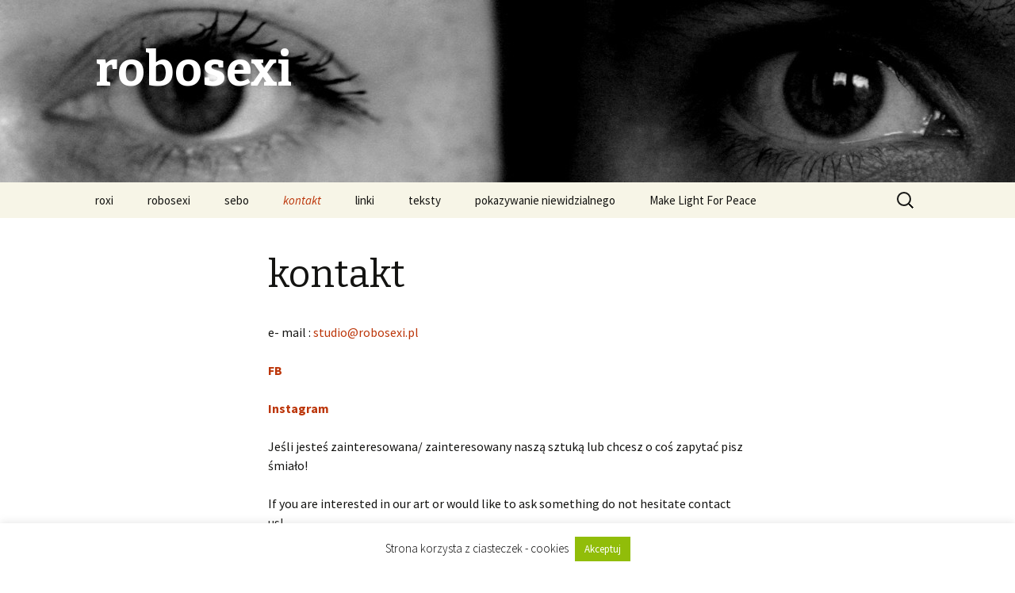

--- FILE ---
content_type: text/html; charset=UTF-8
request_url: http://robosexi.pl/kontakt-2/
body_size: 8720
content:
<!DOCTYPE html>
<!--[if IE 7]>
<html class="ie ie7" lang="pl-PL">
<![endif]-->
<!--[if IE 8]>
<html class="ie ie8" lang="pl-PL">
<![endif]-->
<!--[if !(IE 7) & !(IE 8)]><!-->
<html lang="pl-PL">
<!--<![endif]-->
<head>
	<meta charset="UTF-8">
	<meta name="viewport" content="width=device-width">
	<title>kontakt | robosexi</title>
	<link rel="profile" href="http://gmpg.org/xfn/11">
	<link rel="pingback" href="http://robosexi.pl/xmlrpc.php">
	<!--[if lt IE 9]>
	<script src="http://robosexi.pl/wp-content/themes/twentythirteen/js/html5.js"></script>
	<![endif]-->
	<meta name='robots' content='max-image-preview:large' />
<link rel='dns-prefetch' href='//fonts.googleapis.com' />
<link href='https://fonts.gstatic.com' crossorigin rel='preconnect' />
<link rel="alternate" type="application/rss+xml" title="robosexi &raquo; Kanał z wpisami" href="https://robosexi.pl/feed/" />
<link rel="alternate" type="application/rss+xml" title="robosexi &raquo; Kanał z komentarzami" href="https://robosexi.pl/comments/feed/" />
<link rel="alternate" type="application/rss+xml" title="robosexi &raquo; kontakt Kanał z komentarzami" href="https://robosexi.pl/kontakt-2/feed/" />
<script type="text/javascript">
/* <![CDATA[ */
window._wpemojiSettings = {"baseUrl":"https:\/\/s.w.org\/images\/core\/emoji\/15.0.3\/72x72\/","ext":".png","svgUrl":"https:\/\/s.w.org\/images\/core\/emoji\/15.0.3\/svg\/","svgExt":".svg","source":{"concatemoji":"http:\/\/robosexi.pl\/wp-includes\/js\/wp-emoji-release.min.js?ver=6.6.2"}};
/*! This file is auto-generated */
!function(i,n){var o,s,e;function c(e){try{var t={supportTests:e,timestamp:(new Date).valueOf()};sessionStorage.setItem(o,JSON.stringify(t))}catch(e){}}function p(e,t,n){e.clearRect(0,0,e.canvas.width,e.canvas.height),e.fillText(t,0,0);var t=new Uint32Array(e.getImageData(0,0,e.canvas.width,e.canvas.height).data),r=(e.clearRect(0,0,e.canvas.width,e.canvas.height),e.fillText(n,0,0),new Uint32Array(e.getImageData(0,0,e.canvas.width,e.canvas.height).data));return t.every(function(e,t){return e===r[t]})}function u(e,t,n){switch(t){case"flag":return n(e,"\ud83c\udff3\ufe0f\u200d\u26a7\ufe0f","\ud83c\udff3\ufe0f\u200b\u26a7\ufe0f")?!1:!n(e,"\ud83c\uddfa\ud83c\uddf3","\ud83c\uddfa\u200b\ud83c\uddf3")&&!n(e,"\ud83c\udff4\udb40\udc67\udb40\udc62\udb40\udc65\udb40\udc6e\udb40\udc67\udb40\udc7f","\ud83c\udff4\u200b\udb40\udc67\u200b\udb40\udc62\u200b\udb40\udc65\u200b\udb40\udc6e\u200b\udb40\udc67\u200b\udb40\udc7f");case"emoji":return!n(e,"\ud83d\udc26\u200d\u2b1b","\ud83d\udc26\u200b\u2b1b")}return!1}function f(e,t,n){var r="undefined"!=typeof WorkerGlobalScope&&self instanceof WorkerGlobalScope?new OffscreenCanvas(300,150):i.createElement("canvas"),a=r.getContext("2d",{willReadFrequently:!0}),o=(a.textBaseline="top",a.font="600 32px Arial",{});return e.forEach(function(e){o[e]=t(a,e,n)}),o}function t(e){var t=i.createElement("script");t.src=e,t.defer=!0,i.head.appendChild(t)}"undefined"!=typeof Promise&&(o="wpEmojiSettingsSupports",s=["flag","emoji"],n.supports={everything:!0,everythingExceptFlag:!0},e=new Promise(function(e){i.addEventListener("DOMContentLoaded",e,{once:!0})}),new Promise(function(t){var n=function(){try{var e=JSON.parse(sessionStorage.getItem(o));if("object"==typeof e&&"number"==typeof e.timestamp&&(new Date).valueOf()<e.timestamp+604800&&"object"==typeof e.supportTests)return e.supportTests}catch(e){}return null}();if(!n){if("undefined"!=typeof Worker&&"undefined"!=typeof OffscreenCanvas&&"undefined"!=typeof URL&&URL.createObjectURL&&"undefined"!=typeof Blob)try{var e="postMessage("+f.toString()+"("+[JSON.stringify(s),u.toString(),p.toString()].join(",")+"));",r=new Blob([e],{type:"text/javascript"}),a=new Worker(URL.createObjectURL(r),{name:"wpTestEmojiSupports"});return void(a.onmessage=function(e){c(n=e.data),a.terminate(),t(n)})}catch(e){}c(n=f(s,u,p))}t(n)}).then(function(e){for(var t in e)n.supports[t]=e[t],n.supports.everything=n.supports.everything&&n.supports[t],"flag"!==t&&(n.supports.everythingExceptFlag=n.supports.everythingExceptFlag&&n.supports[t]);n.supports.everythingExceptFlag=n.supports.everythingExceptFlag&&!n.supports.flag,n.DOMReady=!1,n.readyCallback=function(){n.DOMReady=!0}}).then(function(){return e}).then(function(){var e;n.supports.everything||(n.readyCallback(),(e=n.source||{}).concatemoji?t(e.concatemoji):e.wpemoji&&e.twemoji&&(t(e.twemoji),t(e.wpemoji)))}))}((window,document),window._wpemojiSettings);
/* ]]> */
</script>
<style id='wp-emoji-styles-inline-css' type='text/css'>

	img.wp-smiley, img.emoji {
		display: inline !important;
		border: none !important;
		box-shadow: none !important;
		height: 1em !important;
		width: 1em !important;
		margin: 0 0.07em !important;
		vertical-align: -0.1em !important;
		background: none !important;
		padding: 0 !important;
	}
</style>
<link rel='stylesheet' id='wp-block-library-css' href='http://robosexi.pl/wp-includes/css/dist/block-library/style.min.css?ver=6.6.2' type='text/css' media='all' />
<style id='classic-theme-styles-inline-css' type='text/css'>
/*! This file is auto-generated */
.wp-block-button__link{color:#fff;background-color:#32373c;border-radius:9999px;box-shadow:none;text-decoration:none;padding:calc(.667em + 2px) calc(1.333em + 2px);font-size:1.125em}.wp-block-file__button{background:#32373c;color:#fff;text-decoration:none}
</style>
<style id='global-styles-inline-css' type='text/css'>
:root{--wp--preset--aspect-ratio--square: 1;--wp--preset--aspect-ratio--4-3: 4/3;--wp--preset--aspect-ratio--3-4: 3/4;--wp--preset--aspect-ratio--3-2: 3/2;--wp--preset--aspect-ratio--2-3: 2/3;--wp--preset--aspect-ratio--16-9: 16/9;--wp--preset--aspect-ratio--9-16: 9/16;--wp--preset--color--black: #000000;--wp--preset--color--cyan-bluish-gray: #abb8c3;--wp--preset--color--white: #ffffff;--wp--preset--color--pale-pink: #f78da7;--wp--preset--color--vivid-red: #cf2e2e;--wp--preset--color--luminous-vivid-orange: #ff6900;--wp--preset--color--luminous-vivid-amber: #fcb900;--wp--preset--color--light-green-cyan: #7bdcb5;--wp--preset--color--vivid-green-cyan: #00d084;--wp--preset--color--pale-cyan-blue: #8ed1fc;--wp--preset--color--vivid-cyan-blue: #0693e3;--wp--preset--color--vivid-purple: #9b51e0;--wp--preset--gradient--vivid-cyan-blue-to-vivid-purple: linear-gradient(135deg,rgba(6,147,227,1) 0%,rgb(155,81,224) 100%);--wp--preset--gradient--light-green-cyan-to-vivid-green-cyan: linear-gradient(135deg,rgb(122,220,180) 0%,rgb(0,208,130) 100%);--wp--preset--gradient--luminous-vivid-amber-to-luminous-vivid-orange: linear-gradient(135deg,rgba(252,185,0,1) 0%,rgba(255,105,0,1) 100%);--wp--preset--gradient--luminous-vivid-orange-to-vivid-red: linear-gradient(135deg,rgba(255,105,0,1) 0%,rgb(207,46,46) 100%);--wp--preset--gradient--very-light-gray-to-cyan-bluish-gray: linear-gradient(135deg,rgb(238,238,238) 0%,rgb(169,184,195) 100%);--wp--preset--gradient--cool-to-warm-spectrum: linear-gradient(135deg,rgb(74,234,220) 0%,rgb(151,120,209) 20%,rgb(207,42,186) 40%,rgb(238,44,130) 60%,rgb(251,105,98) 80%,rgb(254,248,76) 100%);--wp--preset--gradient--blush-light-purple: linear-gradient(135deg,rgb(255,206,236) 0%,rgb(152,150,240) 100%);--wp--preset--gradient--blush-bordeaux: linear-gradient(135deg,rgb(254,205,165) 0%,rgb(254,45,45) 50%,rgb(107,0,62) 100%);--wp--preset--gradient--luminous-dusk: linear-gradient(135deg,rgb(255,203,112) 0%,rgb(199,81,192) 50%,rgb(65,88,208) 100%);--wp--preset--gradient--pale-ocean: linear-gradient(135deg,rgb(255,245,203) 0%,rgb(182,227,212) 50%,rgb(51,167,181) 100%);--wp--preset--gradient--electric-grass: linear-gradient(135deg,rgb(202,248,128) 0%,rgb(113,206,126) 100%);--wp--preset--gradient--midnight: linear-gradient(135deg,rgb(2,3,129) 0%,rgb(40,116,252) 100%);--wp--preset--font-size--small: 13px;--wp--preset--font-size--medium: 20px;--wp--preset--font-size--large: 36px;--wp--preset--font-size--x-large: 42px;--wp--preset--spacing--20: 0.44rem;--wp--preset--spacing--30: 0.67rem;--wp--preset--spacing--40: 1rem;--wp--preset--spacing--50: 1.5rem;--wp--preset--spacing--60: 2.25rem;--wp--preset--spacing--70: 3.38rem;--wp--preset--spacing--80: 5.06rem;--wp--preset--shadow--natural: 6px 6px 9px rgba(0, 0, 0, 0.2);--wp--preset--shadow--deep: 12px 12px 50px rgba(0, 0, 0, 0.4);--wp--preset--shadow--sharp: 6px 6px 0px rgba(0, 0, 0, 0.2);--wp--preset--shadow--outlined: 6px 6px 0px -3px rgba(255, 255, 255, 1), 6px 6px rgba(0, 0, 0, 1);--wp--preset--shadow--crisp: 6px 6px 0px rgba(0, 0, 0, 1);}:where(.is-layout-flex){gap: 0.5em;}:where(.is-layout-grid){gap: 0.5em;}body .is-layout-flex{display: flex;}.is-layout-flex{flex-wrap: wrap;align-items: center;}.is-layout-flex > :is(*, div){margin: 0;}body .is-layout-grid{display: grid;}.is-layout-grid > :is(*, div){margin: 0;}:where(.wp-block-columns.is-layout-flex){gap: 2em;}:where(.wp-block-columns.is-layout-grid){gap: 2em;}:where(.wp-block-post-template.is-layout-flex){gap: 1.25em;}:where(.wp-block-post-template.is-layout-grid){gap: 1.25em;}.has-black-color{color: var(--wp--preset--color--black) !important;}.has-cyan-bluish-gray-color{color: var(--wp--preset--color--cyan-bluish-gray) !important;}.has-white-color{color: var(--wp--preset--color--white) !important;}.has-pale-pink-color{color: var(--wp--preset--color--pale-pink) !important;}.has-vivid-red-color{color: var(--wp--preset--color--vivid-red) !important;}.has-luminous-vivid-orange-color{color: var(--wp--preset--color--luminous-vivid-orange) !important;}.has-luminous-vivid-amber-color{color: var(--wp--preset--color--luminous-vivid-amber) !important;}.has-light-green-cyan-color{color: var(--wp--preset--color--light-green-cyan) !important;}.has-vivid-green-cyan-color{color: var(--wp--preset--color--vivid-green-cyan) !important;}.has-pale-cyan-blue-color{color: var(--wp--preset--color--pale-cyan-blue) !important;}.has-vivid-cyan-blue-color{color: var(--wp--preset--color--vivid-cyan-blue) !important;}.has-vivid-purple-color{color: var(--wp--preset--color--vivid-purple) !important;}.has-black-background-color{background-color: var(--wp--preset--color--black) !important;}.has-cyan-bluish-gray-background-color{background-color: var(--wp--preset--color--cyan-bluish-gray) !important;}.has-white-background-color{background-color: var(--wp--preset--color--white) !important;}.has-pale-pink-background-color{background-color: var(--wp--preset--color--pale-pink) !important;}.has-vivid-red-background-color{background-color: var(--wp--preset--color--vivid-red) !important;}.has-luminous-vivid-orange-background-color{background-color: var(--wp--preset--color--luminous-vivid-orange) !important;}.has-luminous-vivid-amber-background-color{background-color: var(--wp--preset--color--luminous-vivid-amber) !important;}.has-light-green-cyan-background-color{background-color: var(--wp--preset--color--light-green-cyan) !important;}.has-vivid-green-cyan-background-color{background-color: var(--wp--preset--color--vivid-green-cyan) !important;}.has-pale-cyan-blue-background-color{background-color: var(--wp--preset--color--pale-cyan-blue) !important;}.has-vivid-cyan-blue-background-color{background-color: var(--wp--preset--color--vivid-cyan-blue) !important;}.has-vivid-purple-background-color{background-color: var(--wp--preset--color--vivid-purple) !important;}.has-black-border-color{border-color: var(--wp--preset--color--black) !important;}.has-cyan-bluish-gray-border-color{border-color: var(--wp--preset--color--cyan-bluish-gray) !important;}.has-white-border-color{border-color: var(--wp--preset--color--white) !important;}.has-pale-pink-border-color{border-color: var(--wp--preset--color--pale-pink) !important;}.has-vivid-red-border-color{border-color: var(--wp--preset--color--vivid-red) !important;}.has-luminous-vivid-orange-border-color{border-color: var(--wp--preset--color--luminous-vivid-orange) !important;}.has-luminous-vivid-amber-border-color{border-color: var(--wp--preset--color--luminous-vivid-amber) !important;}.has-light-green-cyan-border-color{border-color: var(--wp--preset--color--light-green-cyan) !important;}.has-vivid-green-cyan-border-color{border-color: var(--wp--preset--color--vivid-green-cyan) !important;}.has-pale-cyan-blue-border-color{border-color: var(--wp--preset--color--pale-cyan-blue) !important;}.has-vivid-cyan-blue-border-color{border-color: var(--wp--preset--color--vivid-cyan-blue) !important;}.has-vivid-purple-border-color{border-color: var(--wp--preset--color--vivid-purple) !important;}.has-vivid-cyan-blue-to-vivid-purple-gradient-background{background: var(--wp--preset--gradient--vivid-cyan-blue-to-vivid-purple) !important;}.has-light-green-cyan-to-vivid-green-cyan-gradient-background{background: var(--wp--preset--gradient--light-green-cyan-to-vivid-green-cyan) !important;}.has-luminous-vivid-amber-to-luminous-vivid-orange-gradient-background{background: var(--wp--preset--gradient--luminous-vivid-amber-to-luminous-vivid-orange) !important;}.has-luminous-vivid-orange-to-vivid-red-gradient-background{background: var(--wp--preset--gradient--luminous-vivid-orange-to-vivid-red) !important;}.has-very-light-gray-to-cyan-bluish-gray-gradient-background{background: var(--wp--preset--gradient--very-light-gray-to-cyan-bluish-gray) !important;}.has-cool-to-warm-spectrum-gradient-background{background: var(--wp--preset--gradient--cool-to-warm-spectrum) !important;}.has-blush-light-purple-gradient-background{background: var(--wp--preset--gradient--blush-light-purple) !important;}.has-blush-bordeaux-gradient-background{background: var(--wp--preset--gradient--blush-bordeaux) !important;}.has-luminous-dusk-gradient-background{background: var(--wp--preset--gradient--luminous-dusk) !important;}.has-pale-ocean-gradient-background{background: var(--wp--preset--gradient--pale-ocean) !important;}.has-electric-grass-gradient-background{background: var(--wp--preset--gradient--electric-grass) !important;}.has-midnight-gradient-background{background: var(--wp--preset--gradient--midnight) !important;}.has-small-font-size{font-size: var(--wp--preset--font-size--small) !important;}.has-medium-font-size{font-size: var(--wp--preset--font-size--medium) !important;}.has-large-font-size{font-size: var(--wp--preset--font-size--large) !important;}.has-x-large-font-size{font-size: var(--wp--preset--font-size--x-large) !important;}
:where(.wp-block-post-template.is-layout-flex){gap: 1.25em;}:where(.wp-block-post-template.is-layout-grid){gap: 1.25em;}
:where(.wp-block-columns.is-layout-flex){gap: 2em;}:where(.wp-block-columns.is-layout-grid){gap: 2em;}
:root :where(.wp-block-pullquote){font-size: 1.5em;line-height: 1.6;}
</style>
<link rel='stylesheet' id='cookie-law-info-css' href='http://robosexi.pl/wp-content/plugins/cookie-law-info/legacy/public/css/cookie-law-info-public.css?ver=3.2.7' type='text/css' media='all' />
<link rel='stylesheet' id='cookie-law-info-gdpr-css' href='http://robosexi.pl/wp-content/plugins/cookie-law-info/legacy/public/css/cookie-law-info-gdpr.css?ver=3.2.7' type='text/css' media='all' />
<link rel='stylesheet' id='responsive-lightbox-nivo-css' href='http://robosexi.pl/wp-content/plugins/responsive-lightbox/assets/nivo/nivo-lightbox.min.css?ver=2.4.8' type='text/css' media='all' />
<link rel='stylesheet' id='responsive-lightbox-nivo-default-css' href='http://robosexi.pl/wp-content/plugins/responsive-lightbox/assets/nivo/themes/default/default.css?ver=2.4.8' type='text/css' media='all' />
<link rel='stylesheet' id='twentythirteen-fonts-css' href='https://fonts.googleapis.com/css?family=Source+Sans+Pro%3A300%2C400%2C700%2C300italic%2C400italic%2C700italic%7CBitter%3A400%2C700&#038;subset=latin%2Clatin-ext' type='text/css' media='all' />
<link rel='stylesheet' id='genericons-css' href='http://robosexi.pl/wp-content/themes/twentythirteen/genericons/genericons.css?ver=3.03' type='text/css' media='all' />
<link rel='stylesheet' id='twentythirteen-style-css' href='http://robosexi.pl/wp-content/themes/twentythirteen/style.css?ver=2013-07-18' type='text/css' media='all' />
<!--[if lt IE 9]>
<link rel='stylesheet' id='twentythirteen-ie-css' href='http://robosexi.pl/wp-content/themes/twentythirteen/css/ie.css?ver=2013-07-18' type='text/css' media='all' />
<![endif]-->
<script type="text/javascript" src="http://robosexi.pl/wp-includes/js/jquery/jquery.min.js?ver=3.7.1" id="jquery-core-js"></script>
<script type="text/javascript" src="http://robosexi.pl/wp-includes/js/jquery/jquery-migrate.min.js?ver=3.4.1" id="jquery-migrate-js"></script>
<script type="text/javascript" id="cookie-law-info-js-extra">
/* <![CDATA[ */
var Cli_Data = {"nn_cookie_ids":[],"cookielist":[],"non_necessary_cookies":[],"ccpaEnabled":"","ccpaRegionBased":"","ccpaBarEnabled":"","strictlyEnabled":["necessary","obligatoire"],"ccpaType":"gdpr","js_blocking":"","custom_integration":"","triggerDomRefresh":"","secure_cookies":""};
var cli_cookiebar_settings = {"animate_speed_hide":"500","animate_speed_show":"500","background":"#fff","border":"#444","border_on":"","button_1_button_colour":"#000","button_1_button_hover":"#000000","button_1_link_colour":"#fff","button_1_as_button":"1","button_1_new_win":"","button_2_button_colour":"#333","button_2_button_hover":"#292929","button_2_link_colour":"#444","button_2_as_button":"","button_2_hidebar":"","button_3_button_colour":"#000","button_3_button_hover":"#000000","button_3_link_colour":"#fff","button_3_as_button":"1","button_3_new_win":"","button_4_button_colour":"#000","button_4_button_hover":"#000000","button_4_link_colour":"#62a329","button_4_as_button":"","button_7_button_colour":"#61a229","button_7_button_hover":"#4e8221","button_7_link_colour":"#fff","button_7_as_button":"1","button_7_new_win":"","font_family":"inherit","header_fix":"","notify_animate_hide":"1","notify_animate_show":"","notify_div_id":"#cookie-law-info-bar","notify_position_horizontal":"right","notify_position_vertical":"bottom","scroll_close":"","scroll_close_reload":"","accept_close_reload":"","reject_close_reload":"","showagain_tab":"1","showagain_background":"#fff","showagain_border":"#000","showagain_div_id":"#cookie-law-info-again","showagain_x_position":"100px","text":"#000","show_once_yn":"","show_once":"10000","logging_on":"","as_popup":"","popup_overlay":"1","bar_heading_text":"","cookie_bar_as":"banner","popup_showagain_position":"bottom-right","widget_position":"left"};
var log_object = {"ajax_url":"https:\/\/robosexi.pl\/wp-admin\/admin-ajax.php"};
/* ]]> */
</script>
<script type="text/javascript" src="http://robosexi.pl/wp-content/plugins/cookie-law-info/legacy/public/js/cookie-law-info-public.js?ver=3.2.7" id="cookie-law-info-js"></script>
<script type="text/javascript" src="http://robosexi.pl/wp-content/plugins/responsive-lightbox/assets/nivo/nivo-lightbox.min.js?ver=2.4.8" id="responsive-lightbox-nivo-js"></script>
<script type="text/javascript" src="http://robosexi.pl/wp-includes/js/underscore.min.js?ver=1.13.4" id="underscore-js"></script>
<script type="text/javascript" src="http://robosexi.pl/wp-content/plugins/responsive-lightbox/assets/infinitescroll/infinite-scroll.pkgd.min.js?ver=6.6.2" id="responsive-lightbox-infinite-scroll-js"></script>
<script type="text/javascript" id="responsive-lightbox-js-before">
/* <![CDATA[ */
var rlArgs = {"script":"nivo","selector":"lightbox","customEvents":"","activeGalleries":true,"effect":"fade","clickOverlayToClose":true,"keyboardNav":true,"errorMessage":"The requested content cannot be loaded. Please try again later.","woocommerce_gallery":false,"ajaxurl":"https:\/\/robosexi.pl\/wp-admin\/admin-ajax.php","nonce":"df4bd89d98","preview":false,"postId":62,"scriptExtension":false};
/* ]]> */
</script>
<script type="text/javascript" src="http://robosexi.pl/wp-content/plugins/responsive-lightbox/js/front.js?ver=2.4.8" id="responsive-lightbox-js"></script>
<link rel="https://api.w.org/" href="https://robosexi.pl/wp-json/" /><link rel="alternate" title="JSON" type="application/json" href="https://robosexi.pl/wp-json/wp/v2/pages/62" /><link rel="EditURI" type="application/rsd+xml" title="RSD" href="https://robosexi.pl/xmlrpc.php?rsd" />
<meta name="generator" content="WordPress 6.6.2" />
<link rel="canonical" href="https://robosexi.pl/kontakt-2/" />
<link rel='shortlink' href='https://robosexi.pl/?p=62' />
<link rel="alternate" title="oEmbed (JSON)" type="application/json+oembed" href="https://robosexi.pl/wp-json/oembed/1.0/embed?url=https%3A%2F%2Frobosexi.pl%2Fkontakt-2%2F" />
<link rel="alternate" title="oEmbed (XML)" type="text/xml+oembed" href="https://robosexi.pl/wp-json/oembed/1.0/embed?url=https%3A%2F%2Frobosexi.pl%2Fkontakt-2%2F&#038;format=xml" />
	<style type="text/css" id="twentythirteen-header-css">
			.site-header {
			background: url(http://robosexi.pl/wp-content/uploads/2015/05/cropped-baner.jpg) no-repeat scroll top;
			background-size: 1600px auto;
		}
		@media (max-width: 767px) {
			.site-header {
				background-size: 768px auto;
			}
		}
		@media (max-width: 359px) {
			.site-header {
				background-size: 360px auto;
			}
		}
			.site-title,
		.site-description {
			color: #ffffff;
		}
		</style>
	<link rel="icon" href="https://robosexi.pl/wp-content/uploads/2020/06/cropped-logo_robosexi-32x32.png" sizes="32x32" />
<link rel="icon" href="https://robosexi.pl/wp-content/uploads/2020/06/cropped-logo_robosexi-192x192.png" sizes="192x192" />
<link rel="apple-touch-icon" href="https://robosexi.pl/wp-content/uploads/2020/06/cropped-logo_robosexi-180x180.png" />
<meta name="msapplication-TileImage" content="https://robosexi.pl/wp-content/uploads/2020/06/cropped-logo_robosexi-270x270.png" />
</head>

<body class="page-template-default page page-id-62">
	<div id="page" class="hfeed site">
		<header id="masthead" class="site-header" role="banner">
			<a class="home-link" href="https://robosexi.pl/" title="robosexi" rel="home">
				<h1 class="site-title">robosexi</h1>
				<h2 class="site-description"></h2>
			</a>

			<div id="navbar" class="navbar">
				<nav id="site-navigation" class="navigation main-navigation" role="navigation">
					<button class="menu-toggle">Menu</button>
					<a class="screen-reader-text skip-link" href="#content" title="Przeskocz do treści">Przeskocz do treści</a>
					<div class="menu-roxi-container"><ul id="primary-menu" class="nav-menu"><li id="menu-item-80" class="menu-item menu-item-type-post_type menu-item-object-page menu-item-has-children menu-item-80"><a href="https://robosexi.pl/roxi-2/">roxi</a>
<ul class="sub-menu">
	<li id="menu-item-747" class="menu-item menu-item-type-post_type menu-item-object-page menu-item-747"><a href="https://robosexi.pl/roxi-2/performance/">performans roxi</a></li>
	<li id="menu-item-750" class="menu-item menu-item-type-post_type menu-item-object-page menu-item-750"><a href="https://robosexi.pl/roxi-2/malarstwo/">malarstwo roxi</a></li>
	<li id="menu-item-776" class="menu-item menu-item-type-post_type menu-item-object-page menu-item-776"><a href="https://robosexi.pl/roxi-2/ilustracje-roxi/">ilustracje roxi</a></li>
</ul>
</li>
<li id="menu-item-83" class="menu-item menu-item-type-post_type menu-item-object-page menu-item-83"><a href="https://robosexi.pl/robosexi-2/">robosexi</a></li>
<li id="menu-item-82" class="menu-item menu-item-type-post_type menu-item-object-page menu-item-has-children menu-item-82"><a href="https://robosexi.pl/sebo/">sebo</a>
<ul class="sub-menu">
	<li id="menu-item-865" class="menu-item menu-item-type-post_type menu-item-object-page menu-item-865"><a href="https://robosexi.pl/bosa-kula/">Bosakula – obrazy</a></li>
	<li id="menu-item-864" class="menu-item menu-item-type-post_type menu-item-object-page menu-item-864"><a href="https://robosexi.pl/oi-obrazy-intencji/">OI – Obrazy Intencji</a></li>
	<li id="menu-item-863" class="menu-item menu-item-type-post_type menu-item-object-page menu-item-863"><a href="https://robosexi.pl/mjj/">MJJ – wideo</a></li>
</ul>
</li>
<li id="menu-item-81" class="menu-item menu-item-type-post_type menu-item-object-page current-menu-item page_item page-item-62 current_page_item menu-item-81"><a href="https://robosexi.pl/kontakt-2/" aria-current="page">kontakt</a></li>
<li id="menu-item-328" class="menu-item menu-item-type-post_type menu-item-object-page menu-item-328"><a href="https://robosexi.pl/linki/">linki</a></li>
<li id="menu-item-704" class="menu-item menu-item-type-custom menu-item-object-custom menu-item-has-children menu-item-704"><a>teksty</a>
<ul class="sub-menu">
	<li id="menu-item-700" class="menu-item menu-item-type-post_type menu-item-object-page menu-item-700"><a href="https://robosexi.pl/teksty/teksty-roxi/">teksty roxi</a></li>
	<li id="menu-item-701" class="menu-item menu-item-type-post_type menu-item-object-page menu-item-701"><a href="https://robosexi.pl/teksty/teksty-robosexi/">teksty robosexi</a></li>
	<li id="menu-item-708" class="menu-item menu-item-type-post_type menu-item-object-page menu-item-708"><a href="https://robosexi.pl/teksty/teksty-sebo/">teksty sebo</a></li>
</ul>
</li>
<li id="menu-item-1021" class="menu-item menu-item-type-post_type menu-item-object-page menu-item-has-children menu-item-1021"><a href="https://robosexi.pl/pokazywanie-niewidzialnego/">pokazywanie niewidzialnego</a>
<ul class="sub-menu">
	<li id="menu-item-1025" class="menu-item menu-item-type-post_type menu-item-object-page menu-item-1025"><a href="https://robosexi.pl/opowiesci-uslyszane/">opowieści usłyszane</a></li>
	<li id="menu-item-1028" class="menu-item menu-item-type-post_type menu-item-object-page menu-item-1028"><a href="https://robosexi.pl/opowiesci-przeczytane/">opowieści przeczytane</a></li>
	<li id="menu-item-1031" class="menu-item menu-item-type-post_type menu-item-object-page menu-item-1031"><a href="https://robosexi.pl/kapsuly-czasu/">kapsuły czasu</a></li>
	<li id="menu-item-1179" class="menu-item menu-item-type-post_type menu-item-object-page menu-item-1179"><a href="https://robosexi.pl/przedmioty/">przedmioty</a></li>
	<li id="menu-item-1186" class="menu-item menu-item-type-post_type menu-item-object-page menu-item-1186"><a href="https://robosexi.pl/mapa/">mapa</a></li>
	<li id="menu-item-1185" class="menu-item menu-item-type-post_type menu-item-object-page menu-item-1185"><a href="https://robosexi.pl/podziekowania/">podziękowania</a></li>
</ul>
</li>
<li id="menu-item-1307" class="menu-item menu-item-type-post_type menu-item-object-page menu-item-1307"><a href="https://robosexi.pl/make-light-for-peace/">Make Light For Peace</a></li>
</ul></div>					<form role="search" method="get" class="search-form" action="https://robosexi.pl/">
				<label>
					<span class="screen-reader-text">Szukaj:</span>
					<input type="search" class="search-field" placeholder="Szukaj &hellip;" value="" name="s" />
				</label>
				<input type="submit" class="search-submit" value="Szukaj" />
			</form>				</nav><!-- #site-navigation -->
			</div><!-- #navbar -->
		</header><!-- #masthead -->

		<div id="main" class="site-main">

	<div id="primary" class="content-area">
		<div id="content" class="site-content" role="main">

						
				<article id="post-62" class="post-62 page type-page status-publish hentry">
					<header class="entry-header">
						
						<h1 class="entry-title">kontakt</h1>
					</header><!-- .entry-header -->

					<div class="entry-content">
						<p>e- mail : <a href="mailto:studio@robosexi.pl">studio@robosexi.pl</a></p>
<p><a href="https://www.facebook.com/robosexistudio/"><strong>FB</strong></a></p>
<p><a href="https://www.instagram.com/robosexi/"><strong>Instagram</strong></a></p>
<p>Jeśli jesteś zainteresowana/ zainteresowany naszą sztuką lub chcesz o coś zapytać pisz śmiało!</p>
<p>If you are interested in our art or would like to ask something do not hesitate contact us!</p>
											</div><!-- .entry-content -->

					<footer class="entry-meta">
											</footer><!-- .entry-meta -->
				</article><!-- #post -->

				
<div id="comments" class="comments-area">

	
	
</div><!-- #comments -->			
		</div><!-- #content -->
	</div><!-- #primary -->


		</div><!-- #main -->
		<footer id="colophon" class="site-footer" role="contentinfo">
			
			<div class="site-info">
								<a href="https://pl.wordpress.org/">Dumnie wspierane przez WordPressa</a>
			</div><!-- .site-info -->
		</footer><!-- #colophon -->
	</div><!-- #page -->

	<!--googleoff: all--><div id="cookie-law-info-bar" data-nosnippet="true"><span>Strona korzysta z ciasteczek - cookies      <a role="button" class="cli_action_button cli-accept-button medium cli-plugin-button green" data-cli_action="accept">Akceptuj</a></span></div><div id="cookie-law-info-again" data-nosnippet="true"><span id="cookie_hdr_showagain">O ciastkach</span></div><div class="cli-modal" data-nosnippet="true" id="cliSettingsPopup" tabindex="-1" role="dialog" aria-labelledby="cliSettingsPopup" aria-hidden="true">
  <div class="cli-modal-dialog" role="document">
	<div class="cli-modal-content cli-bar-popup">
		  <button type="button" class="cli-modal-close" id="cliModalClose">
			<svg class="" viewBox="0 0 24 24"><path d="M19 6.41l-1.41-1.41-5.59 5.59-5.59-5.59-1.41 1.41 5.59 5.59-5.59 5.59 1.41 1.41 5.59-5.59 5.59 5.59 1.41-1.41-5.59-5.59z"></path><path d="M0 0h24v24h-24z" fill="none"></path></svg>
			<span class="wt-cli-sr-only">Close</span>
		  </button>
		  <div class="cli-modal-body">
			<div class="cli-container-fluid cli-tab-container">
	<div class="cli-row">
		<div class="cli-col-12 cli-align-items-stretch cli-px-0">
			<div class="cli-privacy-overview">
				<h4>Privacy Overview</h4>				<div class="cli-privacy-content">
					<div class="cli-privacy-content-text">This website uses cookies to improve your experience while you navigate through the website. Out of these, the cookies that are categorized as necessary are stored on your browser as they are essential for the working of basic functionalities of the website. We also use third-party cookies that help us analyze and understand how you use this website. These cookies will be stored in your browser only with your consent. You also have the option to opt-out of these cookies. But opting out of some of these cookies may affect your browsing experience.</div>
				</div>
				<a class="cli-privacy-readmore" aria-label="Show more" role="button" data-readmore-text="Show more" data-readless-text="Show less"></a>			</div>
		</div>
		<div class="cli-col-12 cli-align-items-stretch cli-px-0 cli-tab-section-container">
												<div class="cli-tab-section">
						<div class="cli-tab-header">
							<a role="button" tabindex="0" class="cli-nav-link cli-settings-mobile" data-target="necessary" data-toggle="cli-toggle-tab">
								Necessary							</a>
															<div class="wt-cli-necessary-checkbox">
									<input type="checkbox" class="cli-user-preference-checkbox"  id="wt-cli-checkbox-necessary" data-id="checkbox-necessary" checked="checked"  />
									<label class="form-check-label" for="wt-cli-checkbox-necessary">Necessary</label>
								</div>
								<span class="cli-necessary-caption">Always Enabled</span>
													</div>
						<div class="cli-tab-content">
							<div class="cli-tab-pane cli-fade" data-id="necessary">
								<div class="wt-cli-cookie-description">
									Necessary cookies are absolutely essential for the website to function properly. This category only includes cookies that ensures basic functionalities and security features of the website. These cookies do not store any personal information.								</div>
							</div>
						</div>
					</div>
																	<div class="cli-tab-section">
						<div class="cli-tab-header">
							<a role="button" tabindex="0" class="cli-nav-link cli-settings-mobile" data-target="non-necessary" data-toggle="cli-toggle-tab">
								Non-necessary							</a>
															<div class="cli-switch">
									<input type="checkbox" id="wt-cli-checkbox-non-necessary" class="cli-user-preference-checkbox"  data-id="checkbox-non-necessary" checked='checked' />
									<label for="wt-cli-checkbox-non-necessary" class="cli-slider" data-cli-enable="Enabled" data-cli-disable="Disabled"><span class="wt-cli-sr-only">Non-necessary</span></label>
								</div>
													</div>
						<div class="cli-tab-content">
							<div class="cli-tab-pane cli-fade" data-id="non-necessary">
								<div class="wt-cli-cookie-description">
									Any cookies that may not be particularly necessary for the website to function and is used specifically to collect user personal data via analytics, ads, other embedded contents are termed as non-necessary cookies. It is mandatory to procure user consent prior to running these cookies on your website.								</div>
							</div>
						</div>
					</div>
										</div>
	</div>
</div>
		  </div>
		  <div class="cli-modal-footer">
			<div class="wt-cli-element cli-container-fluid cli-tab-container">
				<div class="cli-row">
					<div class="cli-col-12 cli-align-items-stretch cli-px-0">
						<div class="cli-tab-footer wt-cli-privacy-overview-actions">
						
															<a id="wt-cli-privacy-save-btn" role="button" tabindex="0" data-cli-action="accept" class="wt-cli-privacy-btn cli_setting_save_button wt-cli-privacy-accept-btn cli-btn">SAVE &amp; ACCEPT</a>
													</div>
						
					</div>
				</div>
			</div>
		</div>
	</div>
  </div>
</div>
<div class="cli-modal-backdrop cli-fade cli-settings-overlay"></div>
<div class="cli-modal-backdrop cli-fade cli-popupbar-overlay"></div>
<!--googleon: all--><script type="text/javascript" src="http://robosexi.pl/wp-content/themes/twentythirteen/js/functions.js?ver=20160717" id="twentythirteen-script-js"></script>
</body>
</html>